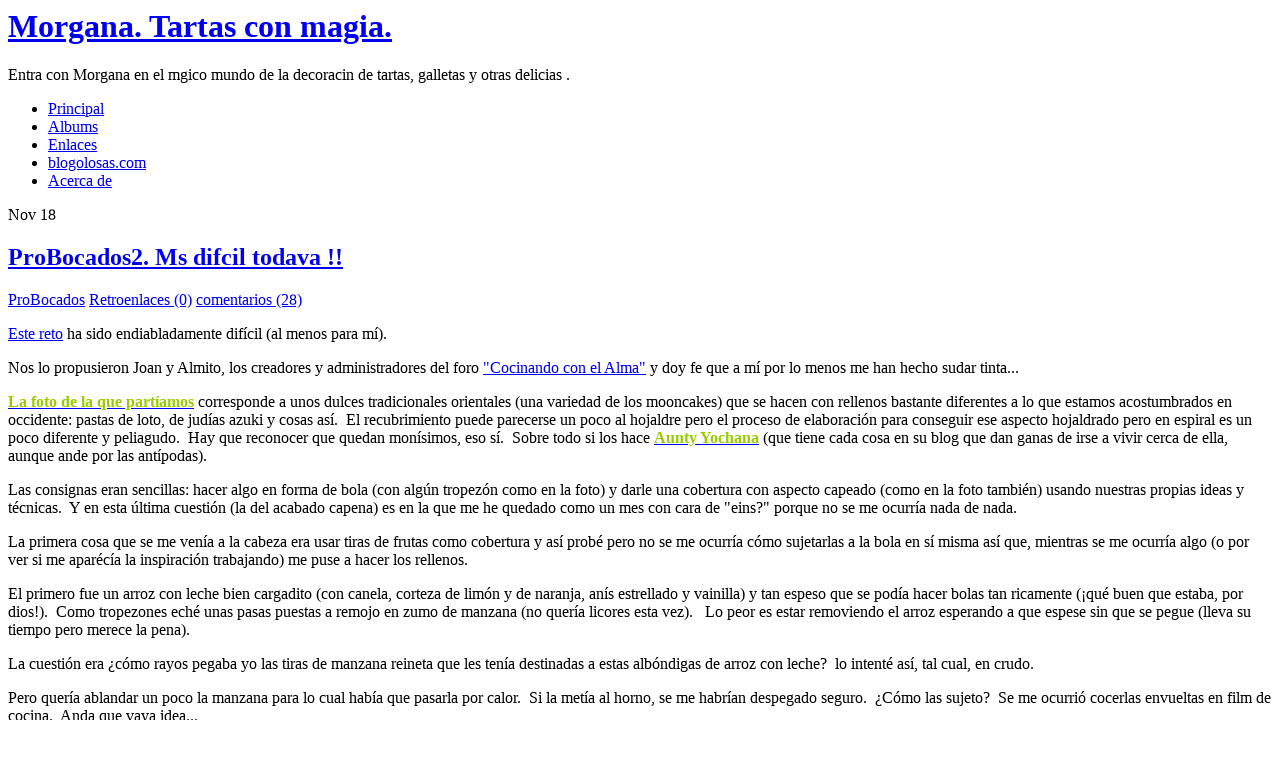

--- FILE ---
content_type: text/html; charset=iso-8859-1
request_url: https://blogolosas.com/index.php?op=ViewArticle&articleId=501&blogId=2
body_size: 10819
content:
<html lang="es" dir="ltr">
<head profile="http://gmpg.org/xfn/11">
  <title>Morgana. Tartas con magia. | ProBocados2.  Ms difcil todava !!</title>
  <meta http-equiv="Content-Type" content="text/html;charset=iso-8859-1" />
  <link rel="stylesheet" type="text/css" media="all" href="/templates/morgana/style.css" />
  <link rel="stylesheet" type="text/css" media="print" href="/templates/morgana/print.css" />
  <link rel="shortcut icon" type="image/x-icon" href="/templates/morgana/images/favicon.ico" />
  <link rel="alternate" type="text/xml" title="RSS 2.0" href="/rss.php?blogId=2&amp;profile=rss20" />
  <link rel="alternate" type="text/xml" title="RSS 1.0" href="/rss.php?blogId=2&amp;profile=rss10" />
  <link rel="alternate" type="text/xml" title="RSS 0.90" href="/rss.php?blogId=2&amp;profile=rss090" />
  <link rel="alternate" type="application/atom+xml" title="Atom 0.3" href="/rss.php?blogId=2&amp;profile=atom" />
  <script type="text/javascript">
  //<![CDATA[
  <!--
  function bb2_addLoadEvent(func) {
        var oldonload = window.onload;
        if (typeof window.onload != 'function') {
                window.onload = func;
        } else {
                window.onload = function() {
                        oldonload();
                        func();
                }
        }
  }

  bb2_addLoadEvent(function() {
        for ( i=0; i < document.forms.length; i++ ) {
                if (document.forms[i].method == 'post') {
                        var myElement = document.createElement('input');
                        myElement.setAttribute('type', 'hidden');
                        myElement.name = 'bb2_screener_';
                        myElement.value = '1231656410 67.202.27.173';
                        document.forms[i].appendChild(myElement);
                }
        }
  });
  // -->
  //]]>
  </script>
</head>
<body>
  <div id="page">
    <div id="header">
      <div id="headerimg">
        <h1><a href="/index.php?blogId=2" title="Morgana. Tartas con magia.">Morgana. Tartas con magia.</a></h1>
        <div class="description">
          Entra con Morgana en el mgico mundo de la decoracin de tartas, galletas y otras delicias .
        </div>
      </div>
      <ul id="nav">
        <li class="page_item"><a href="/index.php?blogId=2" title="Principal">Principal</a></li>
        <li class="page_item"><a href="/index.php?op=ViewAlbum&amp;albumId=0&amp;blogId=2" title="Albums">Albums</a></li>
        <li class="page_item"><a href="/index.php?op=Template&amp;blogId=2&amp;show=bookmark" title="Enlaces">Enlaces</a></li>
        <li class="page_item"><a href="/summary.php" title="summary">blogolosas.com</a></li>
        <li class="page_item"><a href="/index.php?op=Template&amp;blogId=2&amp;show=about" title="Acerca de">Acerca de</a></li>
      </ul>
    </div>
    <div id="content">
      <div class="post">
        <div class="post-date">
          <span class="post-month">Nov</span> <span class="post-day">18</span>
        </div>
        <div class="post-title">
          <h2><a href="/index.php?op=ViewArticle&amp;articleId=501&amp;blogId=2" rel="bookmark">ProBocados2.  Ms difcil todava !!</a></h2><span class="post-cat"><a href="/index.php?op=Default&amp;postCategoryId=84&amp;blogId=2">ProBocados</a></span> <span class="post-links"><a href="/index.php?op=Trackbacks&amp;articleId=501&amp;blogId=2" title="Retroenlaces -&gt; ProBocados2.  Ms difcil todava !!">Retroenlaces (0)</a></span> <span class="post-comments"><a href="/index.php?op=ViewArticle&amp;articleId=501&amp;blogId=2#comments" title="Comentarios -&gt; ProBocados2.  Ms difcil todava !!">comentarios (28)</a>&nbsp;&nbsp;&nbsp;</span>
        </div>
        <div class="post-content">
          <p><a href="/index.php?op=ViewArticle&amp;articleId=502&amp;blogId=15" target="_blank">Este reto</a>&nbsp;ha sido endiabladamente dif&iacute;cil (al menos para m&iacute;). &nbsp;</p>
          <p></p>
          <p>Nos lo propusieron Joan y Almito, los creadores y administradores del foro&nbsp;<a href="http://lacocinadealmaerrante.phpbb3.es/" target="_blank">&quot;Cocinando con el Alma&quot;</a>&nbsp;y doy fe que a m&iacute; por lo menos me han hecho sudar tinta...</p>
          <p></p>
          <p><a href="https://auntyyochana.blogspot.com/2007/09/baked-spiral-colourful-mooncake.html" target="_blank"><span style="color: #99cc00"><strong>La&nbsp;foto de la que part&iacute;amos</strong></span></a> corresponde a unos dulces tradicionales orientales&nbsp;(una variedad de los&nbsp;mooncakes) que se hacen con rellenos bastante diferentes a lo que estamos acostumbrados en occidente: pastas de loto, de jud&iacute;as azuki y cosas as&iacute;.&nbsp; El recubrimiento puede parecerse un poco al hojaldre pero el proceso de elaboraci&oacute;n para conseguir ese aspecto hojaldrado pero en espiral es un poco diferente y peliagudo.&nbsp; Hay que reconocer que quedan mon&iacute;simos, eso s&iacute;.&nbsp; Sobre todo si los hace <a href="https://auntyyochana.blogspot.com/" target="_blank"><span style="color: #99cc00"><strong>Aunty Yochana</strong></span></a> (que tiene cada cosa en su blog que dan ganas de irse a vivir cerca de ella, aunque ande por las ant&iacute;podas).</p>
          <p></p>
          <p>Las consignas eran sencillas: hacer algo en forma de bola (con alg&uacute;n tropez&oacute;n como en la foto) y darle una cobertura con aspecto capeado (como en la foto tambi&eacute;n) usando nuestras propias ideas y t&eacute;cnicas.&nbsp; Y en esta &uacute;ltima cuesti&oacute;n (la del acabado capena)&nbsp;es en la que me he quedado como un mes con cara de &quot;eins?&quot; porque no se me ocurr&iacute;a nada de nada. &nbsp;</p>
          <p>La primera cosa que se me ven&iacute;a a la cabeza era usar tiras de frutas como cobertura y as&iacute; prob&eacute; pero no se me ocurr&iacute;a c&oacute;mo sujetarlas a la bola en s&iacute; misma as&iacute; que, mientras se me ocurr&iacute;a algo (o por ver si me apar&eacute;c&iacute;a la inspiraci&oacute;n trabajando) me puse a hacer los rellenos.</p>
          <p>El primero fue un arroz con leche bien cargadito (con canela, corteza de lim&oacute;n y de naranja, an&iacute;s estrellado y vainilla) y tan espeso que se pod&iacute;a hacer bolas tan ricamente (&iexcl;qu&eacute; buen que estaba, por dios!).&nbsp; Como tropezones ech&eacute; unas pasas puestas a remojo en zumo de manzana (no quer&iacute;a licores esta vez).&nbsp;&nbsp; Lo peor es estar removiendo el arroz esperando a que espese sin que se pegue (lleva su tiempo pero merece la pena).</p>
          <p></p>
          <p>La cuesti&oacute;n era &iquest;c&oacute;mo rayos pegaba yo las tiras de manzana reineta que les ten&iacute;a destinadas a estas alb&oacute;ndigas de arroz con leche?&nbsp; lo intent&eacute; as&iacute;, tal cual, en crudo.</p>
          <p></p>
          <p>Pero quer&iacute;a ablandar un poco la manzana para lo cual hab&iacute;a que pasarla por calor.&nbsp; Si la met&iacute;a al horno, se me habr&iacute;an despegado seguro.&nbsp; &iquest;C&oacute;mo las sujeto?&nbsp; Se me ocurri&oacute; cocerlas envueltas en film de cocina.&nbsp; Anda que vaya idea...</p>
          <p></p>
          <p>Recuerda un poco a las bolsitas con peces de colores .&nbsp; Cuando saqu&eacute; el invento del agua caliente estaba tan bando que no aguantaba la forma.&nbsp; Menos mal que al enfriarse recuper&oacute; un poco la compostura pero entonces no se notaban las capas&nbsp; y como no me convenc&iacute;a del todo, no se me ocurri&oacute; otra cosa que freir el invento una vez pasado por huevo...</p>
          <p></p>
          <p>Vistas as&iacute; no se sabe si son unas vieiras envueltas en patatas a lo pobre o qu&eacute;, pero as&iacute; fue como qued&oacute; el intento.&nbsp; <img src="http://smileys.sur-la-toile.com/repository/Triste/h_cry.gif" border="0" width="16" height="19" /></p>
          <p></p>
          <p>La otra masa que hab&iacute;a preparado mientras hac&iacute;a en arroz con leche (acalambrado se me qued&oacute; el brazo de tanto remover para que no se pegara) fue una bechamel dulce.</p>
          <p>Aromatic&eacute; el aceite calent&aacute;ndolo con un poco de c&aacute;scara de naranja, an&iacute;s y cardamomo.</p>
          <p></p>
          <p>&iexcl;&iexcl;&iexcl; C&oacute;mo ol&iacute;a la cocina !!!&nbsp; Col&eacute; el aceite, dej&eacute; que se enfriara un poco y le a&ntilde;ad&iacute; la misma cantidad en peso de harina.&nbsp; Lo pas&eacute; a la sart&eacute;n y dej&eacute; que se fuera tostando un poco.&nbsp; Despu&eacute;s fui a&ntilde;adiendo leche poquito a poquito hasta que tuve una bechamel espesa.&nbsp; Agregu&eacute; un poco de az&uacute;car y esencia de naranja y tambi&eacute;n canela en polvo. &iexcl;&iexcl; Estaba de vicio !!&nbsp; Remov&iacute; y remov&iacute; y remov&iacute; hasta tener una masa bien espesa que dej&eacute; asentarse en la nevera.&nbsp; Como tropezones, a&ntilde;ad&iacute; unas nueces troceadas.</p>
          <p></p>
          <p>Es que ni las fotos me sal&iacute;an....&nbsp;&nbsp; &iexcl;&iexcl;&iexcl; &iquest;Qui&eacute;n me pone la pierna encima... <img src="http://smileys.sur-la-toile.com/repository/Boulet/0078.gif" border="0" width="1" height="1" />? !!!&nbsp;</p>
          <p>En fin, que con la experiencia anterior, las peras que ten&iacute;a en lonchas&nbsp;preparadas para cubrir estas croquetas s&iacute; que las poch&eacute; un poquito en mantequilla con canelita, az&uacute;car y vainilla, al menos hasta que estuvieron blanditas, esper&eacute; que se enfriaran y con ellas cubr&iacute; las bolitas de bechamel.&nbsp; Como las peras estaban medio caramelizadas se pegaron bien&nbsp;por s&iacute; mismas.</p>
          <p></p>
          <p>Soy cabezota como yo sola y tambi&eacute;n las reboc&eacute; y las pas&eacute; por huevo por que se hiciera la masa pero al final las hubiera preferido crudas, que estaban buen&iacute;simas tambi&eacute;n (me recordaban un poco a los polvorones)&nbsp; todo porque quer&iacute;a dorar m&aacute;s las peras y en el horno me daba que no iban a aguantar... Nada, que estaban mejor crudas, como podr&eacute;is comprobar.</p>
          <p></p>
          <p>Frustrada a m&aacute;s no poder, me decid&iacute; a probar las recetas originales y me li&eacute; a hacer pasta de azuki para rellenar los dulces orientales en los que se ha inspirado esta ProBocaci&oacute;n.</p>
          <p>&iexcl;&iexcl; Est&aacute; rica !! No muy dulce y con una textura a la que no estamos acostumbrados, pero muy buena.&nbsp; Eso s&iacute;, un pel&iacute;n laboriosa... Deja una taza de jud&iacute;as azuki en remojo de un d&iacute;a para otro.&nbsp; Ponlas al fuego cubiertas de agua fr&iacute;a y cuando eche a hervir, la cambias y repites el proceso.&nbsp; A la siguiente vez, las dejas cocer con media taza de az&uacute;car hasta que se hayan hecho (a m&iacute; me llevo 2 horas).&nbsp; Las escurres, las trituras y pones de nuevo la crema al fuego, removiendo sin parar hasta que tenga la consistencia necesaria.&nbsp; Yo la aderec&eacute; con un poco de canela, comino y vainilla.&nbsp; Como tropezones, a&ntilde;ad&iacute; unas pipas de calabaza.&nbsp; El color viol&aacute;ceo me encant&oacute;.</p>
          <p></p>
          <p>Prepar&eacute; dos de las recetas de estos mooncakes que encontr&eacute; por la web.&nbsp; Prob&eacute; a hacerlos fritos y tambi&eacute;n en el horno.&nbsp; Se notan mucho mejor las capas si los pasas primero por aceite bien caliente 2 o 3 veces, aunque los termines de hacer en el horno.</p>
          <p></p>
          <p></p>
          <p>Pero no os quiero aburrir con la preparaci&oacute;n salvo que me lo pid&aacute;is, pod&eacute;is encontrar la receta original&nbsp;<a href="https://neckredrecipes.blogspot.com/2008/09/thousand-layers-spiral-mooncake.html" target="_blank">aqu&iacute;</a>.</p>
          <p>Prob&eacute; con una receta parecida pero ligeramente diferente con la que se lograban pastelillos peque&ntilde;itos, mucho m&aacute;s monos que los m&iacute;os,&nbsp;<a href="http://foodaholic.wordpress.com/2007/09/25/japanese-inspired-filling-flaky-mooncake/" target="_blank">aqu&iacute; est&aacute;</a>.&nbsp; &Eacute;stos los hice al horno aunque me pas&eacute; siete pueblos con los colorantes.</p>
          <p></p>
          <p>Me gustaron mucho m&aacute;s al d&iacute;a siguiente que reci&eacute;n hechos pero tendr&iacute;a que hacer &quot;cienes y cienes&quot; para que llegaran a quedar tan bonitos como los originales.&nbsp;&nbsp; &iexcl;&iexcl;&iexcl; &iquest;C&oacute;mo lo har&aacute;n para que les queden tan perfectos? !!! &nbsp;Me quedo con la curiosidad... &iquest;a qu&eacute; sabr&aacute;n los originales de la foto?</p>
          <hr />
          <p>Ea, como me lo ped&iacute;s...&nbsp; Va por ti, Karolina.</p>
          <p>Explico un poco la primera receta, que fue la que m&aacute;s me gust&oacute;.</p>
          <p>Hay que hacer dos tipos de masa, una grasa y la otra con agua.</p>
          <p><u>La masa grasa</u> lleva 65 g de harina y 40 de grasa (yo us&eacute; mantequilla pero creo que la manteca habria sido mejor).&nbsp; Echas la harina en un cuenco, pones la grasa echa trocitos encima, y vas frotando con las yemas de los dedos hasta que tengas como migas de pan.&nbsp; Entonces intentas hace una bola con esta masa, pero sin amasarla.</p>
          <p><u>La masa de agua</u> lleva 75 g de harina, 20 g de grasa, 10 g de az&uacute;car glas, 35 g de agua y dos o tres gotas de vinagre.&nbsp; Igual que antes, pon la harina en el cuenco, echa la grasa en trocitos y frota con los dedos hasta tener algo como migas de pan.&nbsp; A&ntilde;ade en resto de ingredientes y haz una masa homog&eacute;nea con ellos.</p>
          <p>Deja reposar ambas masas por separado como media hora o as&iacute;.&nbsp; Haz una bola con la masa grasa y otra con la de agua.&nbsp; Extiende la de agua y envuelve con ella la bola de masa grasa.</p>
          <p></p>
          <p>Cuando tengas la masa envuelta, forma un rect&aacute;ngulo con ella (apl&aacute;stala con los dedos) y&nbsp;exti&eacute;ndelo con el rodillo.&nbsp; Cuando tengas la masa extendida, la enrollas sobre s&iacute; misma, como si fuera un brazo de gitano.</p>
          <p></p>
          <p>Dale la vuelta a la masa y vuelve a aplastarla con el rodillo.</p>
          <p></p>
          <p>Y a enrollarla sobre s&iacute; misma hasta obtener de nuevo un cilindro del que cortar&aacute;s 6 discos.</p>
          <p></p>
          <p>Enharina un poco tu mesa y aplasta cada disco, procurando dejar los bordes un poco m&aacute;s finos que el centro para que se sellen mejor.</p>
          <p></p>
          <p>Pon el relleno, envu&eacute;lvelo con la masa y s&eacute;llala.&nbsp; Las capas se notar&aacute;n un poco m&aacute;s si los sumerges en aceite muy caliente 2 o 3 veces, luego puedes terminar de fre&iacute;rlos o dejar que se hagan en el horno.</p>
          <p>Prepar&eacute; tambi&eacute;n unos con boniato al vapor, con semillas de amapola por tropezones, pero me gustaron m&aacute;s los rellenos con azuki.&nbsp; En cualquier caso, no me sali&oacute; el acabado tan maravilloso que muestran los blogs orientales ni de lejos.</p>
          <p></p>
          <p>Perdonad las fotos, es que no hab&iacute;a manera de que me salieran enfocadas...</p>
          <p></p>
          <p>Creo que debe influir mucho en el acabado final tanto la grasa empleada en la elaboraci&oacute;n de ambas masas como el extendido y enrollado de la misma y mucho m&aacute;s a&uacute;n c&oacute;mo extiendas los rulitos, qu&eacute; cara de los mismos pongas en contacto con el relleno y qu&eacute; cara hacia fuera.</p>
          <p>&nbsp;</p>
        </div>
      </div>
      <h3 id="comments">comentarios</h3>
      <ol class="commentlist">
        <li class="alt" id="comment-3514">
          <a href="https://www.fuchicandoenmicocina.blogspot.com"><cite>Escrito por karolina</cite>:</a> <cite>ola morgana , que chulo</cite><br />
          <small class="commentmetadata"><a href="#comment-3514" title="">18 Noviembre 2008, 10:15</a></small>
          <p>ola bueno pue que me quiero aburrir!! jaja leyendo y como no entiendo muy bien el ingles aun!! pues a ver si me pudes poner como los hicistes????, cuando puedas, muchas gracias es que me ha llamdo mucho la atencion!!!, gracias!!!</p>
        </li>
        <li class="" id="comment-3525">
          <a href=""><cite>Escrito por yacko</cite>:</a> <cite></cite><br />
          <small class="commentmetadata"><a href="#comment-3525" title="">18 Noviembre 2008, 13:25</a></small>
          <p>oleee morgana me encantaaaa ains mare tiene una pinta buenisimaaaaaa felicidades por tu gran trabajo besinossss</p>
        </li>
        <li class="alt" id="comment-3528">
          <a href="http://morgana.blogolosas.com"><cite>Escrito por morgana</cite>:</a> <cite></cite><br />
          <small class="commentmetadata"><a href="#comment-3528" title="">18 Noviembre 2008, 15:23</a></small>
          <p>Karolina. Ya est modificado, con la explicacin de cmo hacer los mooncakes a capas.</p>
          <p>Yacko. Muchas gracias, preciosa.</p>
        </li>
        <li class="" id="comment-3529">
          <a href=""><cite>Escrito por Bentayga con sabor</cite>:</a> <cite></cite><br />
          <small class="commentmetadata"><a href="#comment-3529" title="">18 Noviembre 2008, 15:25</a></small>
          <p>Me encantan,te han quedado de lujo. Que texturas y que rellenos...solo de verlos se me cae la baba...</p>
        </li>
        <li class="alt" id="comment-3532">
          <a href="http://morgana.blogolosas.com"><cite>Escrito por morgana</cite>:</a> <cite></cite><br />
          <small class="commentmetadata"><a href="#comment-3532" title="">18 Noviembre 2008, 15:35</a></small>
          <p>Gracias, Bentayga. Me habra encantado probar las tuyas, me parecen de lo ms originales.</p>
        </li>
        <li class="" id="comment-3542">
          <a href=""><cite>Escrito por caracole</cite>:</a> <cite></cite><br />
          <small class="commentmetadata"><a href="#comment-3542" title="">18 Noviembre 2008, 21:43</a></small>
          <p>Eso es currrselo y lo dems bobera. Menudas obras de arte te han salido. La idea del arroz con leche super espeso me ha parecido magnfica. Usaste la canela que te envi?, espero que te gustase.<br />
          Gracias por el paso a paso, es genial.</p>
        </li>
        <li class="alt" id="comment-3545">
          <a href="http://morgana.blogolosas.com"><cite>Escrito por morgana</cite>:</a> <cite></cite><br />
          <small class="commentmetadata"><a href="#comment-3545" title="">18 Noviembre 2008, 21:46</a></small>
          <p> Hola, Caracole !!!! Siiiiiiii, us la canela marroqu que me mandaste, haba olvidado mencionarlo.  Buensima !!! Con muy poquita da un aroma... Me encant. Un milln de gracias.</p>
        </li>
        <li class="" id="comment-3547">
          <a href=""><cite>Escrito por caracole</cite>:</a> <cite></cite><br />
          <small class="commentmetadata"><a href="#comment-3547" title="">18 Noviembre 2008, 21:52</a></small>
          <p>Gracias a t wapa. Me picaba mucho el gusanillo de saber si te gustara o no.<br />
          Besotes y felicidades de nuevo</p>
        </li>
        <li class="alt" id="comment-3549">
          <a href="http://morgana.blogolosas.com"><cite>Escrito por morgana</cite>:</a> <cite></cite><br />
          <small class="commentmetadata"><a href="#comment-3549" title="">18 Noviembre 2008, 22:00</a></small>
          <p>Jo, que si me ha gustado... A m a todos los que la han probado. La tengo apartadita, en plan "delicatessen", para usar en ocasiones especialsimas como sta.</p>
        </li>
        <li class="" id="comment-3553">
          <a href="https://www.clumbsycookie.blogspot.com/"><cite>Escrito por clumbsycookie</cite>:</a> <cite></cite><br />
          <small class="commentmetadata"><a href="#comment-3553" title="">19 Noviembre 2008, 00:45</a></small>
          <p>Dios mio, Dios mio, Dios mio! Pero que pecha de trabajar mujer! A mi creo que me gustaria las albondigas de arroz con leche (crudas, jejeje). Tengo que algun dia probar mooncakes.</p>
        </li>
        <li class="alt" id="comment-3558">
          <a href="http://morgana.blogolosas.com"><cite>Escrito por morgana</cite>:</a> <cite></cite><br />
          <small class="commentmetadata"><a href="#comment-3558" title="">19 Noviembre 2008, 08:19</a></small>
          <p>Hola, clumbsycookie. Yo tambin prefer las cosas crudas. Menos mal que hago poquita cantidad, que si no... Esto me pasa por dejar las cosas para el ltimo momento, que el afinal me pas un finde entero con las bolas. (Qu mal suena) ;-)</p>
        </li>
        <li class="" id="comment-3566">
          <a href=""><cite>Escrito por cookemila</cite>:</a> <cite></cite><br />
          <small class="commentmetadata"><a href="#comment-3566" title="">19 Noviembre 2008, 17:57</a></small>
          <p>mira que normalmente no miro cuando me contestas..pero oos que no ha salido mi mensaje me he dado cuenta ahorita mismo...igualitas igualitas que la yochana en cuestion jeje, no me acuerdo de lo que te escribi la primera vez, pero te han quedao sastas al original asique eso que todo el finde con las bolas...ya te llamare para que me hagas unas...besos</p>
        </li>
        <li class="alt" id="comment-3572">
           <cite></cite><br />
          <small class="commentmetadata"><a href="#comment-3572" title="">19 Noviembre 2008, 20:20</a></small>
          <p>Me ha encantado el articulo, tu si que te lo has currado, me da verguenza de publicar mi probocado, a ver si puedo y me pongo con ello, pero sigo con problemillas todava, me ha encatado el paso a paso que has puesto, eres una pedazo de artista,como te lo curras chuli.Besitos</p>
        </li>
        <li class="" id="comment-3575">
          <a href="http://morgana.blogolosas.com"><cite>Escrito por morgana</cite>:</a> <cite></cite><br />
          <small class="commentmetadata"><a href="#comment-3575" title="">19 Noviembre 2008, 21:05</a></small>
          <p>Anda que no me ha pasado a m veces lo de los comentarios, cookemila, que dejas una parrafada y te crees que has quedado divinamente y luego te da un da el punto, te pasas a ver si te han contestado y resulta que tu maravilloso comentario  no est !! Las prisas con las que andamos y el hacer veintisiete cosas a la vez es lo que tiene. A veces tengo la sensacin de estar en un circo de tres pistas. Pero vamos, que como no llevamos hablando de las bolas estas ni nada, creo que ni haca falta comentarlo.  Qu quebradero de cabeza !!! ;-) Ms quisiera yo que me hubieran quedado como las originales, pero no hubo manera. Esto debe de ser uno de esos casos en que lo mejor es ver cmo lo hace alguien experimentado. Me siento igual que en las recetas que te dicen: "harina, la que admita" y cmo rayos sabes t la harina que puede admitir algo que no has visto en la vida como tiene que quedar?</p>
          <p>Megasilvita. Seguro que ests currando a tope haciendo maravillosas tartas as que tranqui, que no pasa nada si llegas un poquillo tarde. Ya sabes que la fecha de publicacin de nuestros ProBocados es "a partir de" solamente. Un besito.</p>
        </li>
        <li class="alt" id="comment-3579">
          <a href=""><cite>Escrito por Su</cite>:</a> <cite></cite><br />
          <small class="commentmetadata"><a href="#comment-3579" title="">20 Noviembre 2008, 09:20</a></small>
          <p>Pero Morga...que maravilla que bien "teme" explicas y me parecia estar hacindolo a la vez que lo hacias tu.<br />
          Valoro mucho tu trabajo y que lo puedas plasmar al escribirlo (a mi me cuesta bastante).<br />
          Fdo: Su de la Mancha</p>
        </li>
        <li class="" id="comment-3582">
          <a href=""><cite>Escrito por norma</cite>:</a> <cite></cite><br />
          <small class="commentmetadata"><a href="#comment-3582" title="">20 Noviembre 2008, 13:19</a></small>
          <p>morgana amiga pues cada dia mas sroprendida me doy un tiempito para escribirte ultimemente estoy ingrata , es ue e estoy disfrutando a mi hermanita que llego de peru y en unos dias se va puesn o pude haer el provocado una y otra cosa se me ha ido e tiempo pues perdoname si falle , yo te admino por todo lo que tu haces , intentas , pruebas , buscas , indagas vaya que esta pasio que sientes por la reposteria es increible te felicito por todo lo que haces y espero seguir aprendiendo cada dia con tigo<br />
          excelente morgui<br />
          besitos</p>
        </li>
        <li class="alt" id="comment-3585">
          <a href="http://morgana.blogolosas.com"><cite>Escrito por morgana</cite>:</a> <cite></cite><br />
          <small class="commentmetadata"><a href="#comment-3585" title="">20 Noviembre 2008, 15:13</a></small>
          <p>Su "de la Mancha"... (Jejeje, me gusta cmo queda) Ojal otras cosas me costaran igual de poco que de hablar. Es algo que parece que me viene desde pequea, con un ao ya tena a mi madre aburridita del todo (ella dice que a esa edad hablaba igual que ahora, osea que llevo 39 nueve aos dando la tabarra), tengo una tendencia a enrollarme considerable. Y oye, t plasmas las cosas divinamente, o almenos en tu blog es lo que parece, que lo cuentas con un desparpajo que me encanta (y los nombres de los platos, ya ni te cuento). Un besazo.</p>
          <p>Norma. No te preocupes, cario, t disfruta de tu hermana, que normalmente la tienes muy lejos y ahora est contigo. Lo primero es lo primero. A m hay veces que con tanto lo de trabajo tampoco me da tiempo a nada y me da mucha rabia, pero la obligacin es la obligacin y si lo tuyo es por placer... mucho mejor. Muchos besos para ti y para tu hermana tambin.</p>
        </li>
        <li class="" id="comment-3594">
          <a href=""><cite>Escrito por Viviana</cite>:</a> <cite>Soy Vivi de sucreivainilla</cite><br />
          <small class="commentmetadata"><a href="#comment-3594" title="">21 Noviembre 2008, 12:16</a></small>
          <p>Hola Morgana, me encanta que escribistes en mi blog y como siempre, tus prcticas fabulosas!!, tienes un encanto para explicar lo q haces, Te felicito realmente por la vocacin que pones, y como lo enseas.<br />
          Besitos</p>
        </li>
        <li class="alt" id="comment-3595">
          <a href="http://morgana.blogolosas.com"><cite>Escrito por morgana</cite>:</a> <cite></cite><br />
          <small class="commentmetadata"><a href="#comment-3595" title="">21 Noviembre 2008, 12:18</a></small>
          <p> Muchas gracias, Vivi !! Ya me gustara a m tener tanto arte modelando decorando como t tienes... Chicas, no os perdis el blog de Vivi, hay cada maravilla..</p>
        </li>
        <li class="" id="comment-3598">
          <a href="https://www.tartasprovocativas.blogspot.com"><cite>Escrito por Mara Lunarillos</cite>:</a> <cite></cite><br />
          <small class="commentmetadata"><a href="#comment-3598" title="">21 Noviembre 2008, 16:35</a></small>
          <p>Madre de Dios, qu trabajazooooo!!! Y qu pedazo de reportaje!!! Uffffffffff, yo no tendra paciencia para hacer eso... A las bolitas de arroz con leche les meta yo ahora un buen bocado.</p>
          <p>Un beso.</p>
        </li>
        <li class="alt" id="comment-3601">
          <a href="http://www.compilacionderecetas.blospot.com"><cite>Escrito por Francisco</cite>:</a> <cite></cite><br />
          <small class="commentmetadata"><a href="#comment-3601" title="">21 Noviembre 2008, 18:42</a></small>
          <p>Esto s que tiene trabajo, todas estas cosas me encanta probarlas, sobre todo viendo como te han salido.</p>
        </li>
        <li class="" id="comment-3603">
          <a href="https://www.fuchicandoenmicocina.blogspot.com"><cite>Escrito por karolina</cite>:</a> <cite>gracias</cite><br />
          <small class="commentmetadata"><a href="#comment-3603" title="">21 Noviembre 2008, 19:14</a></small>
          <p>muchas gracias morgana!!, lo intentare algun dia!! a ver que tal, pero el azuki aqui no lo consigo, pero no importa ya lo hare de otra cosa, ajaj</p>
          <p>mil gracias !!</p>
        </li>
        <li class="alt" id="comment-3604">
          <a href="http://morgana.blogolosas.com"><cite>Escrito por morgana</cite>:</a> <cite></cite><br />
          <small class="commentmetadata"><a href="#comment-3604" title="">21 Noviembre 2008, 19:15</a></small>
          <p> Mara Lunarillos !!! Qu bien verte por aqu, qu ilusin. Lo de las bolitas de arroz con leche es una perdicin total. Tendr que darles otra vuelta, a ver si consigo algo ms decente.</p>
          <p>Francisco. Muchas gracias. No estoy muy contenta con la apariencia final pero ha sido muy entretenido, eso s.</p>
        </li>
        <li class="" id="comment-3605">
          <a href="http://morgana.blogolosas.com"><cite>Escrito por morgana</cite>:</a> <cite></cite><br />
          <small class="commentmetadata"><a href="#comment-3605" title="">21 Noviembre 2008, 19:18</a></small>
          <p>Karolina, yo el azuki lo he tenido que comprar en herbolario. De todos modos llevo ya tiempo preguntndome si no valdr con judas "autctonas", unas pintas, sin ir ms lejos. Habr que probar si la consistencia aguanta.</p>
        </li>
        <li class="alt" id="comment-3639">
          <a href=""><cite>Escrito por JOAN</cite>:</a> <cite></cite><br />
          <small class="commentmetadata"><a href="#comment-3639" title="">23 Noviembre 2008, 19:26</a></small>
          <p>Alaaaaa... qu rico y qu bonito.<br />
          Desde luego has superado la segunda ProBocacin.<br />
          Muchas felicidades, guapa.</p>
          <p>Un besote</p>
        </li>
        <li class="" id="comment-3646">
          <a href="http://morgana.blogolosas.com"><cite>Escrito por morgana</cite>:</a> <cite></cite><br />
          <small class="commentmetadata"><a href="#comment-3646" title="">23 Noviembre 2008, 21:26</a></small>
          <p> Gracias, Joan !!! Os echamos de menos. A ver si la renovacin del foro os deja un poco libres. Aprovecho para daros de nuevo las gracias por todo el trabajado que os estais dando para que podamos disfrutarlo.</p>
          <p>Un abrazo.</p>
        </li>
        <li class="alt" id="comment-3655"><!-- blogolosas.com <a href="http://Cocinando%20con%20el%20Alma"> --><cite>Escrito por Almito</cite>:<!-- blogolosas.com </a> --> <cite>UNAS BOLAS GENIALES...!!!!</cite><br />
        <small class="commentmetadata"><a href="#comment-3655" title="">24 Noviembre 2008, 03:21</a></small> Querida Morgui, te han quedado al final igualitas que las originales, pero tanto las de arroz con leche envueltas en manzana, como las de bechamell envueltas en pera y las otras me parecen realmente unas autenticas delicias. FELICITACIONES MAESTRA !!!! y perdn por haber sugerido esta propuesta tan compleja, no sabes cuanto me he arrepentido.....jejejeje. Besotes.</li>
        <li class="" id="comment-3671">
          <a href="http://morgana.blogolosas.com"><cite>Escrito por morgana</cite>:</a> <cite></cite><br />
          <small class="commentmetadata"><a href="#comment-3671" title="">24 Noviembre 2008, 15:34</a></small>
          <p>Gracias, Almito. Ni te preocupes por lo de haber propuesto estas bolas, ha sido un peln complicado pero divertido y muy interesante. Muchas gracias por la propuesta, de verdad. Un besazo.</p>
        </li>
      </ol>
      <div class="navigation"></div>
      <div id="CommentForm">
        
      </div>
    </div>
    <div id="sidebar">
      <ul>
        <li>
          
        </li>
        <li>
          <h2>
          </h2>
          <h2 class="sidebartitle">Recientemente...</h2>
          <ul class="list-page">
            <li><a href="/index.php?op=ViewArticle&amp;articleId=39&amp;blogId=2">MSC de especias</a><br /></li>
            <li><a href="/index.php?op=ViewArticle&amp;articleId=560&amp;blogId=2">Adis al 2008 y bienvenida...</a><br /></li>
            <li><a href="/index.php?op=ViewArticle&amp;articleId=165&amp;blogId=2">Las Daring Bakers os desean...</a><br /></li>
            <li><a href="/index.php?op=ViewArticle&amp;articleId=555&amp;blogId=2">Lo que Santa se dej.</a><br /></li>
            <li><a href="/index.php?op=ViewArticle&amp;articleId=547&amp;blogId=2">ProBocado.3 Elegancia?.</a><br /></li>
          </ul>
        </li>
        <li>
          <h2 class="sidebartitle">Categoras</h2>
          <ul class="list-cat">
            <li><a href="/index.php?op=Default&amp;postCategoryId=4&amp;blogId=2">Bsicos (paso a paso) [8]</a></li>
            <li><a href="/index.php?op=Default&amp;postCategoryId=60&amp;blogId=2">Daring Bakers [6]</a></li>
            <li><a href="/index.php?op=Default&amp;postCategoryId=42&amp;blogId=2">De toda la vida [6]</a></li>
            <li><a href="/index.php?op=Default&amp;postCategoryId=43&amp;blogId=2">Fuera del cuenco [6]</a></li>
            <li><a href="/index.php?op=Default&amp;postCategoryId=25&amp;blogId=2">I + D [6]</a></li>
            <li><a href="/index.php?op=Default&amp;postCategoryId=6&amp;blogId=2">Mis creaciones. [45]</a></li>
            <li><a href="/index.php?op=Default&amp;postCategoryId=22&amp;blogId=2">Pesos y medidas [6]</a></li>
            <li><a href="/index.php?op=Default&amp;postCategoryId=84&amp;blogId=2">ProBocados [2]</a></li>
            <li><a href="/index.php?op=Default&amp;postCategoryId=5&amp;blogId=2">Recetas [38]</a></li>
            <li><a href="/index.php?op=Default&amp;postCategoryId=8&amp;blogId=2">Trucos [6]</a></li>
            <li><a href="/index.php?op=Default&amp;postCategoryId=62&amp;blogId=2">Tutoriales (para imprimir) [1]</a></li>
            <li><a href="/index.php?op=Default&amp;postCategoryId=34&amp;blogId=2">Variaciones del MSC [9]</a></li>
            <li><a href="/index.php?op=Default&amp;postCategoryId=106&amp;blogId=2">vegano [3]</a></li>
            <li><a href="/index.php?op=Default&amp;postCategoryId=26&amp;blogId=2">Visitando otros blogs [2]</a></li>
          </ul>
        </li>
        <li>
          <h2 class="sidebartitle">Archivos</h2>
          <ul class="list-archives">
            <li><a href="/index.php?op=Default&amp;Date=200901&amp;blogId=2">Enero 2009</a> [2]</li>
            <li><a href="/index.php?op=Default&amp;Date=200812&amp;blogId=2">Diciembre 2008</a> [8]</li>
            <li><a href="/index.php?op=Default&amp;Date=200811&amp;blogId=2">Noviembre 2008</a> [6]</li>
            <li><a href="/index.php?op=Default&amp;Date=200810&amp;blogId=2">Octubre 2008</a> [6]</li>
            <li><a href="/index.php?op=Default&amp;Date=200809&amp;blogId=2">Septiembre 2008</a> [6]</li>
            <li><a href="/index.php?op=Default&amp;Date=200808&amp;blogId=2">Agosto 2008</a> [7]</li>
            <li><a href="/index.php?op=Default&amp;Date=200807&amp;blogId=2">Julio 2008</a> [8]</li>
            <li><a href="/index.php?op=Default&amp;Date=200806&amp;blogId=2">Junio 2008</a> [8]</li>
            <li><a href="/index.php?op=Default&amp;Date=200805&amp;blogId=2">Mayo 2008</a> [6]</li>
            <li><a href="/index.php?op=Default&amp;Date=200804&amp;blogId=2">Abril 2008</a> [10]</li>
            <li><a href="/index.php?op=Default&amp;Date=200803&amp;blogId=2">Marzo 2008</a> [36]</li>
            <li><a href="/index.php?op=Default&amp;Date=200802&amp;blogId=2">Febrero 2008</a> [5]</li>
          </ul>
        </li>
        <li>
          <h2 class="sidebartitle">Suscr&iacute;bete</h2>
          <ul class="list-blogroll">
            <li><a href="/rss.php?blogId=2&amp;profile=rss090"></a><br /></li>
            <li><a href="/rss.php?blogId=2&amp;profile=rss10"></a><br /></li>
            <li><a href="/rss.php?blogId=2&amp;profile=rss20"></a><br /></li>
            <li><a href="/rss.php?blogId=2&amp;profile=atom"></a><br /></li>
          </ul>
        </li>
        <li>
          <h2 class="sidebartitle">Administraci&oacute;n</h2>
          <ul class="list-blogroll">
            <li><a href="/admin.php">Identificarse</a></li>
          </ul>
        </li>
      </ul>
    </div>
    <div id="footer">
      <div class="footer-recent-posts">
        <h4>Publicidad</h4>
        
      </div>
      <div class="footer-about">
        <h4>&iquest;Quieres una tarta personalizada?</h4>
        <p>Escr&iacute;benos a<br />
        <i>blogoloseando (arroba) gmail.com</i></p>
      </div>
      <hr class="clear" />
    </div>
  </div>
  <div id="credits">
    <div class="alignleft">
      Design by <a href="http://www.ndesign-studio.com">N.Design Studio</a>
    </div>
    <div class="alignright">
      Powered by <a href="http://www.lifetype.net" target="_blank">Lifetype</a>. Template adapted by <a href="http://www.lifetype.ru" target="_blank">Russian Lifetype</a> and <a href="/" target="_blank">blogolosas.com</a>
    </div>
  </div>
<script defer src="https://static.cloudflareinsights.com/beacon.min.js/vcd15cbe7772f49c399c6a5babf22c1241717689176015" integrity="sha512-ZpsOmlRQV6y907TI0dKBHq9Md29nnaEIPlkf84rnaERnq6zvWvPUqr2ft8M1aS28oN72PdrCzSjY4U6VaAw1EQ==" data-cf-beacon='{"version":"2024.11.0","token":"42f35aca3fe2495aa79778adffd21034","r":1,"server_timing":{"name":{"cfCacheStatus":true,"cfEdge":true,"cfExtPri":true,"cfL4":true,"cfOrigin":true,"cfSpeedBrain":true},"location_startswith":null}}' crossorigin="anonymous"></script>
</body>
</html>

